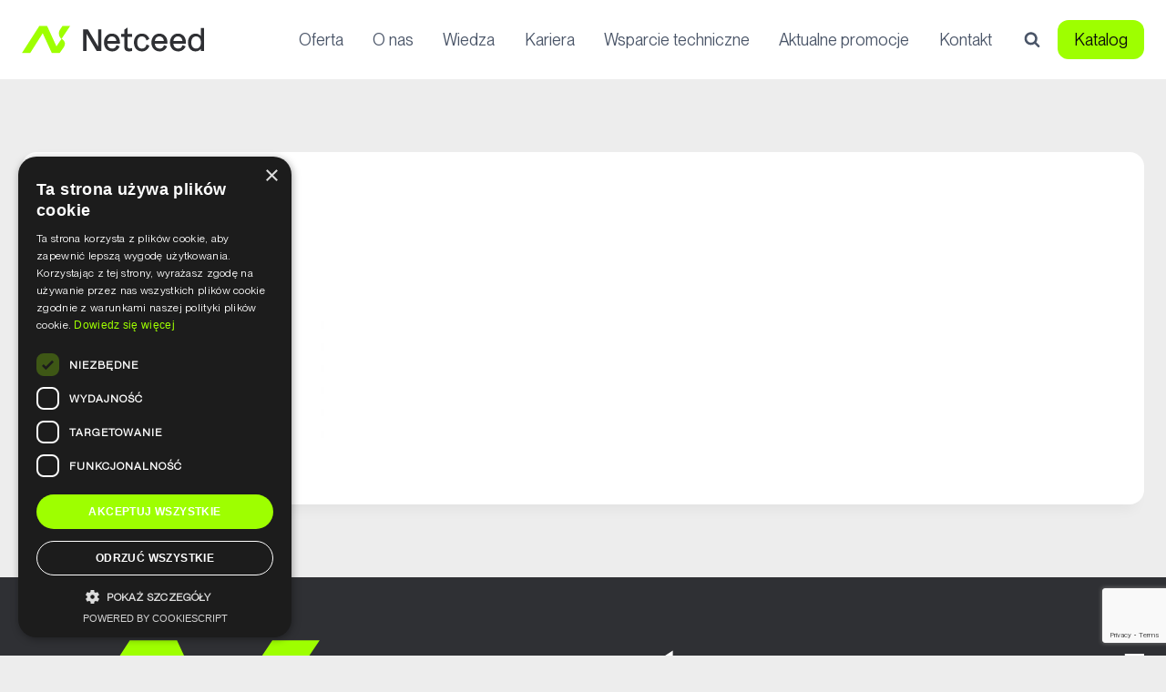

--- FILE ---
content_type: text/html; charset=utf-8
request_url: https://www.google.com/recaptcha/api2/anchor?ar=1&k=6Ldx0WQaAAAAAFfAoemJ05o4ANoyXCM25NDIkTs5&co=aHR0cHM6Ly93d3cua2xvbmV4LmNvbS5wbDo0NDM.&hl=en&v=PoyoqOPhxBO7pBk68S4YbpHZ&size=invisible&anchor-ms=20000&execute-ms=30000&cb=rn3hlvcc2a9l
body_size: 48659
content:
<!DOCTYPE HTML><html dir="ltr" lang="en"><head><meta http-equiv="Content-Type" content="text/html; charset=UTF-8">
<meta http-equiv="X-UA-Compatible" content="IE=edge">
<title>reCAPTCHA</title>
<style type="text/css">
/* cyrillic-ext */
@font-face {
  font-family: 'Roboto';
  font-style: normal;
  font-weight: 400;
  font-stretch: 100%;
  src: url(//fonts.gstatic.com/s/roboto/v48/KFO7CnqEu92Fr1ME7kSn66aGLdTylUAMa3GUBHMdazTgWw.woff2) format('woff2');
  unicode-range: U+0460-052F, U+1C80-1C8A, U+20B4, U+2DE0-2DFF, U+A640-A69F, U+FE2E-FE2F;
}
/* cyrillic */
@font-face {
  font-family: 'Roboto';
  font-style: normal;
  font-weight: 400;
  font-stretch: 100%;
  src: url(//fonts.gstatic.com/s/roboto/v48/KFO7CnqEu92Fr1ME7kSn66aGLdTylUAMa3iUBHMdazTgWw.woff2) format('woff2');
  unicode-range: U+0301, U+0400-045F, U+0490-0491, U+04B0-04B1, U+2116;
}
/* greek-ext */
@font-face {
  font-family: 'Roboto';
  font-style: normal;
  font-weight: 400;
  font-stretch: 100%;
  src: url(//fonts.gstatic.com/s/roboto/v48/KFO7CnqEu92Fr1ME7kSn66aGLdTylUAMa3CUBHMdazTgWw.woff2) format('woff2');
  unicode-range: U+1F00-1FFF;
}
/* greek */
@font-face {
  font-family: 'Roboto';
  font-style: normal;
  font-weight: 400;
  font-stretch: 100%;
  src: url(//fonts.gstatic.com/s/roboto/v48/KFO7CnqEu92Fr1ME7kSn66aGLdTylUAMa3-UBHMdazTgWw.woff2) format('woff2');
  unicode-range: U+0370-0377, U+037A-037F, U+0384-038A, U+038C, U+038E-03A1, U+03A3-03FF;
}
/* math */
@font-face {
  font-family: 'Roboto';
  font-style: normal;
  font-weight: 400;
  font-stretch: 100%;
  src: url(//fonts.gstatic.com/s/roboto/v48/KFO7CnqEu92Fr1ME7kSn66aGLdTylUAMawCUBHMdazTgWw.woff2) format('woff2');
  unicode-range: U+0302-0303, U+0305, U+0307-0308, U+0310, U+0312, U+0315, U+031A, U+0326-0327, U+032C, U+032F-0330, U+0332-0333, U+0338, U+033A, U+0346, U+034D, U+0391-03A1, U+03A3-03A9, U+03B1-03C9, U+03D1, U+03D5-03D6, U+03F0-03F1, U+03F4-03F5, U+2016-2017, U+2034-2038, U+203C, U+2040, U+2043, U+2047, U+2050, U+2057, U+205F, U+2070-2071, U+2074-208E, U+2090-209C, U+20D0-20DC, U+20E1, U+20E5-20EF, U+2100-2112, U+2114-2115, U+2117-2121, U+2123-214F, U+2190, U+2192, U+2194-21AE, U+21B0-21E5, U+21F1-21F2, U+21F4-2211, U+2213-2214, U+2216-22FF, U+2308-230B, U+2310, U+2319, U+231C-2321, U+2336-237A, U+237C, U+2395, U+239B-23B7, U+23D0, U+23DC-23E1, U+2474-2475, U+25AF, U+25B3, U+25B7, U+25BD, U+25C1, U+25CA, U+25CC, U+25FB, U+266D-266F, U+27C0-27FF, U+2900-2AFF, U+2B0E-2B11, U+2B30-2B4C, U+2BFE, U+3030, U+FF5B, U+FF5D, U+1D400-1D7FF, U+1EE00-1EEFF;
}
/* symbols */
@font-face {
  font-family: 'Roboto';
  font-style: normal;
  font-weight: 400;
  font-stretch: 100%;
  src: url(//fonts.gstatic.com/s/roboto/v48/KFO7CnqEu92Fr1ME7kSn66aGLdTylUAMaxKUBHMdazTgWw.woff2) format('woff2');
  unicode-range: U+0001-000C, U+000E-001F, U+007F-009F, U+20DD-20E0, U+20E2-20E4, U+2150-218F, U+2190, U+2192, U+2194-2199, U+21AF, U+21E6-21F0, U+21F3, U+2218-2219, U+2299, U+22C4-22C6, U+2300-243F, U+2440-244A, U+2460-24FF, U+25A0-27BF, U+2800-28FF, U+2921-2922, U+2981, U+29BF, U+29EB, U+2B00-2BFF, U+4DC0-4DFF, U+FFF9-FFFB, U+10140-1018E, U+10190-1019C, U+101A0, U+101D0-101FD, U+102E0-102FB, U+10E60-10E7E, U+1D2C0-1D2D3, U+1D2E0-1D37F, U+1F000-1F0FF, U+1F100-1F1AD, U+1F1E6-1F1FF, U+1F30D-1F30F, U+1F315, U+1F31C, U+1F31E, U+1F320-1F32C, U+1F336, U+1F378, U+1F37D, U+1F382, U+1F393-1F39F, U+1F3A7-1F3A8, U+1F3AC-1F3AF, U+1F3C2, U+1F3C4-1F3C6, U+1F3CA-1F3CE, U+1F3D4-1F3E0, U+1F3ED, U+1F3F1-1F3F3, U+1F3F5-1F3F7, U+1F408, U+1F415, U+1F41F, U+1F426, U+1F43F, U+1F441-1F442, U+1F444, U+1F446-1F449, U+1F44C-1F44E, U+1F453, U+1F46A, U+1F47D, U+1F4A3, U+1F4B0, U+1F4B3, U+1F4B9, U+1F4BB, U+1F4BF, U+1F4C8-1F4CB, U+1F4D6, U+1F4DA, U+1F4DF, U+1F4E3-1F4E6, U+1F4EA-1F4ED, U+1F4F7, U+1F4F9-1F4FB, U+1F4FD-1F4FE, U+1F503, U+1F507-1F50B, U+1F50D, U+1F512-1F513, U+1F53E-1F54A, U+1F54F-1F5FA, U+1F610, U+1F650-1F67F, U+1F687, U+1F68D, U+1F691, U+1F694, U+1F698, U+1F6AD, U+1F6B2, U+1F6B9-1F6BA, U+1F6BC, U+1F6C6-1F6CF, U+1F6D3-1F6D7, U+1F6E0-1F6EA, U+1F6F0-1F6F3, U+1F6F7-1F6FC, U+1F700-1F7FF, U+1F800-1F80B, U+1F810-1F847, U+1F850-1F859, U+1F860-1F887, U+1F890-1F8AD, U+1F8B0-1F8BB, U+1F8C0-1F8C1, U+1F900-1F90B, U+1F93B, U+1F946, U+1F984, U+1F996, U+1F9E9, U+1FA00-1FA6F, U+1FA70-1FA7C, U+1FA80-1FA89, U+1FA8F-1FAC6, U+1FACE-1FADC, U+1FADF-1FAE9, U+1FAF0-1FAF8, U+1FB00-1FBFF;
}
/* vietnamese */
@font-face {
  font-family: 'Roboto';
  font-style: normal;
  font-weight: 400;
  font-stretch: 100%;
  src: url(//fonts.gstatic.com/s/roboto/v48/KFO7CnqEu92Fr1ME7kSn66aGLdTylUAMa3OUBHMdazTgWw.woff2) format('woff2');
  unicode-range: U+0102-0103, U+0110-0111, U+0128-0129, U+0168-0169, U+01A0-01A1, U+01AF-01B0, U+0300-0301, U+0303-0304, U+0308-0309, U+0323, U+0329, U+1EA0-1EF9, U+20AB;
}
/* latin-ext */
@font-face {
  font-family: 'Roboto';
  font-style: normal;
  font-weight: 400;
  font-stretch: 100%;
  src: url(//fonts.gstatic.com/s/roboto/v48/KFO7CnqEu92Fr1ME7kSn66aGLdTylUAMa3KUBHMdazTgWw.woff2) format('woff2');
  unicode-range: U+0100-02BA, U+02BD-02C5, U+02C7-02CC, U+02CE-02D7, U+02DD-02FF, U+0304, U+0308, U+0329, U+1D00-1DBF, U+1E00-1E9F, U+1EF2-1EFF, U+2020, U+20A0-20AB, U+20AD-20C0, U+2113, U+2C60-2C7F, U+A720-A7FF;
}
/* latin */
@font-face {
  font-family: 'Roboto';
  font-style: normal;
  font-weight: 400;
  font-stretch: 100%;
  src: url(//fonts.gstatic.com/s/roboto/v48/KFO7CnqEu92Fr1ME7kSn66aGLdTylUAMa3yUBHMdazQ.woff2) format('woff2');
  unicode-range: U+0000-00FF, U+0131, U+0152-0153, U+02BB-02BC, U+02C6, U+02DA, U+02DC, U+0304, U+0308, U+0329, U+2000-206F, U+20AC, U+2122, U+2191, U+2193, U+2212, U+2215, U+FEFF, U+FFFD;
}
/* cyrillic-ext */
@font-face {
  font-family: 'Roboto';
  font-style: normal;
  font-weight: 500;
  font-stretch: 100%;
  src: url(//fonts.gstatic.com/s/roboto/v48/KFO7CnqEu92Fr1ME7kSn66aGLdTylUAMa3GUBHMdazTgWw.woff2) format('woff2');
  unicode-range: U+0460-052F, U+1C80-1C8A, U+20B4, U+2DE0-2DFF, U+A640-A69F, U+FE2E-FE2F;
}
/* cyrillic */
@font-face {
  font-family: 'Roboto';
  font-style: normal;
  font-weight: 500;
  font-stretch: 100%;
  src: url(//fonts.gstatic.com/s/roboto/v48/KFO7CnqEu92Fr1ME7kSn66aGLdTylUAMa3iUBHMdazTgWw.woff2) format('woff2');
  unicode-range: U+0301, U+0400-045F, U+0490-0491, U+04B0-04B1, U+2116;
}
/* greek-ext */
@font-face {
  font-family: 'Roboto';
  font-style: normal;
  font-weight: 500;
  font-stretch: 100%;
  src: url(//fonts.gstatic.com/s/roboto/v48/KFO7CnqEu92Fr1ME7kSn66aGLdTylUAMa3CUBHMdazTgWw.woff2) format('woff2');
  unicode-range: U+1F00-1FFF;
}
/* greek */
@font-face {
  font-family: 'Roboto';
  font-style: normal;
  font-weight: 500;
  font-stretch: 100%;
  src: url(//fonts.gstatic.com/s/roboto/v48/KFO7CnqEu92Fr1ME7kSn66aGLdTylUAMa3-UBHMdazTgWw.woff2) format('woff2');
  unicode-range: U+0370-0377, U+037A-037F, U+0384-038A, U+038C, U+038E-03A1, U+03A3-03FF;
}
/* math */
@font-face {
  font-family: 'Roboto';
  font-style: normal;
  font-weight: 500;
  font-stretch: 100%;
  src: url(//fonts.gstatic.com/s/roboto/v48/KFO7CnqEu92Fr1ME7kSn66aGLdTylUAMawCUBHMdazTgWw.woff2) format('woff2');
  unicode-range: U+0302-0303, U+0305, U+0307-0308, U+0310, U+0312, U+0315, U+031A, U+0326-0327, U+032C, U+032F-0330, U+0332-0333, U+0338, U+033A, U+0346, U+034D, U+0391-03A1, U+03A3-03A9, U+03B1-03C9, U+03D1, U+03D5-03D6, U+03F0-03F1, U+03F4-03F5, U+2016-2017, U+2034-2038, U+203C, U+2040, U+2043, U+2047, U+2050, U+2057, U+205F, U+2070-2071, U+2074-208E, U+2090-209C, U+20D0-20DC, U+20E1, U+20E5-20EF, U+2100-2112, U+2114-2115, U+2117-2121, U+2123-214F, U+2190, U+2192, U+2194-21AE, U+21B0-21E5, U+21F1-21F2, U+21F4-2211, U+2213-2214, U+2216-22FF, U+2308-230B, U+2310, U+2319, U+231C-2321, U+2336-237A, U+237C, U+2395, U+239B-23B7, U+23D0, U+23DC-23E1, U+2474-2475, U+25AF, U+25B3, U+25B7, U+25BD, U+25C1, U+25CA, U+25CC, U+25FB, U+266D-266F, U+27C0-27FF, U+2900-2AFF, U+2B0E-2B11, U+2B30-2B4C, U+2BFE, U+3030, U+FF5B, U+FF5D, U+1D400-1D7FF, U+1EE00-1EEFF;
}
/* symbols */
@font-face {
  font-family: 'Roboto';
  font-style: normal;
  font-weight: 500;
  font-stretch: 100%;
  src: url(//fonts.gstatic.com/s/roboto/v48/KFO7CnqEu92Fr1ME7kSn66aGLdTylUAMaxKUBHMdazTgWw.woff2) format('woff2');
  unicode-range: U+0001-000C, U+000E-001F, U+007F-009F, U+20DD-20E0, U+20E2-20E4, U+2150-218F, U+2190, U+2192, U+2194-2199, U+21AF, U+21E6-21F0, U+21F3, U+2218-2219, U+2299, U+22C4-22C6, U+2300-243F, U+2440-244A, U+2460-24FF, U+25A0-27BF, U+2800-28FF, U+2921-2922, U+2981, U+29BF, U+29EB, U+2B00-2BFF, U+4DC0-4DFF, U+FFF9-FFFB, U+10140-1018E, U+10190-1019C, U+101A0, U+101D0-101FD, U+102E0-102FB, U+10E60-10E7E, U+1D2C0-1D2D3, U+1D2E0-1D37F, U+1F000-1F0FF, U+1F100-1F1AD, U+1F1E6-1F1FF, U+1F30D-1F30F, U+1F315, U+1F31C, U+1F31E, U+1F320-1F32C, U+1F336, U+1F378, U+1F37D, U+1F382, U+1F393-1F39F, U+1F3A7-1F3A8, U+1F3AC-1F3AF, U+1F3C2, U+1F3C4-1F3C6, U+1F3CA-1F3CE, U+1F3D4-1F3E0, U+1F3ED, U+1F3F1-1F3F3, U+1F3F5-1F3F7, U+1F408, U+1F415, U+1F41F, U+1F426, U+1F43F, U+1F441-1F442, U+1F444, U+1F446-1F449, U+1F44C-1F44E, U+1F453, U+1F46A, U+1F47D, U+1F4A3, U+1F4B0, U+1F4B3, U+1F4B9, U+1F4BB, U+1F4BF, U+1F4C8-1F4CB, U+1F4D6, U+1F4DA, U+1F4DF, U+1F4E3-1F4E6, U+1F4EA-1F4ED, U+1F4F7, U+1F4F9-1F4FB, U+1F4FD-1F4FE, U+1F503, U+1F507-1F50B, U+1F50D, U+1F512-1F513, U+1F53E-1F54A, U+1F54F-1F5FA, U+1F610, U+1F650-1F67F, U+1F687, U+1F68D, U+1F691, U+1F694, U+1F698, U+1F6AD, U+1F6B2, U+1F6B9-1F6BA, U+1F6BC, U+1F6C6-1F6CF, U+1F6D3-1F6D7, U+1F6E0-1F6EA, U+1F6F0-1F6F3, U+1F6F7-1F6FC, U+1F700-1F7FF, U+1F800-1F80B, U+1F810-1F847, U+1F850-1F859, U+1F860-1F887, U+1F890-1F8AD, U+1F8B0-1F8BB, U+1F8C0-1F8C1, U+1F900-1F90B, U+1F93B, U+1F946, U+1F984, U+1F996, U+1F9E9, U+1FA00-1FA6F, U+1FA70-1FA7C, U+1FA80-1FA89, U+1FA8F-1FAC6, U+1FACE-1FADC, U+1FADF-1FAE9, U+1FAF0-1FAF8, U+1FB00-1FBFF;
}
/* vietnamese */
@font-face {
  font-family: 'Roboto';
  font-style: normal;
  font-weight: 500;
  font-stretch: 100%;
  src: url(//fonts.gstatic.com/s/roboto/v48/KFO7CnqEu92Fr1ME7kSn66aGLdTylUAMa3OUBHMdazTgWw.woff2) format('woff2');
  unicode-range: U+0102-0103, U+0110-0111, U+0128-0129, U+0168-0169, U+01A0-01A1, U+01AF-01B0, U+0300-0301, U+0303-0304, U+0308-0309, U+0323, U+0329, U+1EA0-1EF9, U+20AB;
}
/* latin-ext */
@font-face {
  font-family: 'Roboto';
  font-style: normal;
  font-weight: 500;
  font-stretch: 100%;
  src: url(//fonts.gstatic.com/s/roboto/v48/KFO7CnqEu92Fr1ME7kSn66aGLdTylUAMa3KUBHMdazTgWw.woff2) format('woff2');
  unicode-range: U+0100-02BA, U+02BD-02C5, U+02C7-02CC, U+02CE-02D7, U+02DD-02FF, U+0304, U+0308, U+0329, U+1D00-1DBF, U+1E00-1E9F, U+1EF2-1EFF, U+2020, U+20A0-20AB, U+20AD-20C0, U+2113, U+2C60-2C7F, U+A720-A7FF;
}
/* latin */
@font-face {
  font-family: 'Roboto';
  font-style: normal;
  font-weight: 500;
  font-stretch: 100%;
  src: url(//fonts.gstatic.com/s/roboto/v48/KFO7CnqEu92Fr1ME7kSn66aGLdTylUAMa3yUBHMdazQ.woff2) format('woff2');
  unicode-range: U+0000-00FF, U+0131, U+0152-0153, U+02BB-02BC, U+02C6, U+02DA, U+02DC, U+0304, U+0308, U+0329, U+2000-206F, U+20AC, U+2122, U+2191, U+2193, U+2212, U+2215, U+FEFF, U+FFFD;
}
/* cyrillic-ext */
@font-face {
  font-family: 'Roboto';
  font-style: normal;
  font-weight: 900;
  font-stretch: 100%;
  src: url(//fonts.gstatic.com/s/roboto/v48/KFO7CnqEu92Fr1ME7kSn66aGLdTylUAMa3GUBHMdazTgWw.woff2) format('woff2');
  unicode-range: U+0460-052F, U+1C80-1C8A, U+20B4, U+2DE0-2DFF, U+A640-A69F, U+FE2E-FE2F;
}
/* cyrillic */
@font-face {
  font-family: 'Roboto';
  font-style: normal;
  font-weight: 900;
  font-stretch: 100%;
  src: url(//fonts.gstatic.com/s/roboto/v48/KFO7CnqEu92Fr1ME7kSn66aGLdTylUAMa3iUBHMdazTgWw.woff2) format('woff2');
  unicode-range: U+0301, U+0400-045F, U+0490-0491, U+04B0-04B1, U+2116;
}
/* greek-ext */
@font-face {
  font-family: 'Roboto';
  font-style: normal;
  font-weight: 900;
  font-stretch: 100%;
  src: url(//fonts.gstatic.com/s/roboto/v48/KFO7CnqEu92Fr1ME7kSn66aGLdTylUAMa3CUBHMdazTgWw.woff2) format('woff2');
  unicode-range: U+1F00-1FFF;
}
/* greek */
@font-face {
  font-family: 'Roboto';
  font-style: normal;
  font-weight: 900;
  font-stretch: 100%;
  src: url(//fonts.gstatic.com/s/roboto/v48/KFO7CnqEu92Fr1ME7kSn66aGLdTylUAMa3-UBHMdazTgWw.woff2) format('woff2');
  unicode-range: U+0370-0377, U+037A-037F, U+0384-038A, U+038C, U+038E-03A1, U+03A3-03FF;
}
/* math */
@font-face {
  font-family: 'Roboto';
  font-style: normal;
  font-weight: 900;
  font-stretch: 100%;
  src: url(//fonts.gstatic.com/s/roboto/v48/KFO7CnqEu92Fr1ME7kSn66aGLdTylUAMawCUBHMdazTgWw.woff2) format('woff2');
  unicode-range: U+0302-0303, U+0305, U+0307-0308, U+0310, U+0312, U+0315, U+031A, U+0326-0327, U+032C, U+032F-0330, U+0332-0333, U+0338, U+033A, U+0346, U+034D, U+0391-03A1, U+03A3-03A9, U+03B1-03C9, U+03D1, U+03D5-03D6, U+03F0-03F1, U+03F4-03F5, U+2016-2017, U+2034-2038, U+203C, U+2040, U+2043, U+2047, U+2050, U+2057, U+205F, U+2070-2071, U+2074-208E, U+2090-209C, U+20D0-20DC, U+20E1, U+20E5-20EF, U+2100-2112, U+2114-2115, U+2117-2121, U+2123-214F, U+2190, U+2192, U+2194-21AE, U+21B0-21E5, U+21F1-21F2, U+21F4-2211, U+2213-2214, U+2216-22FF, U+2308-230B, U+2310, U+2319, U+231C-2321, U+2336-237A, U+237C, U+2395, U+239B-23B7, U+23D0, U+23DC-23E1, U+2474-2475, U+25AF, U+25B3, U+25B7, U+25BD, U+25C1, U+25CA, U+25CC, U+25FB, U+266D-266F, U+27C0-27FF, U+2900-2AFF, U+2B0E-2B11, U+2B30-2B4C, U+2BFE, U+3030, U+FF5B, U+FF5D, U+1D400-1D7FF, U+1EE00-1EEFF;
}
/* symbols */
@font-face {
  font-family: 'Roboto';
  font-style: normal;
  font-weight: 900;
  font-stretch: 100%;
  src: url(//fonts.gstatic.com/s/roboto/v48/KFO7CnqEu92Fr1ME7kSn66aGLdTylUAMaxKUBHMdazTgWw.woff2) format('woff2');
  unicode-range: U+0001-000C, U+000E-001F, U+007F-009F, U+20DD-20E0, U+20E2-20E4, U+2150-218F, U+2190, U+2192, U+2194-2199, U+21AF, U+21E6-21F0, U+21F3, U+2218-2219, U+2299, U+22C4-22C6, U+2300-243F, U+2440-244A, U+2460-24FF, U+25A0-27BF, U+2800-28FF, U+2921-2922, U+2981, U+29BF, U+29EB, U+2B00-2BFF, U+4DC0-4DFF, U+FFF9-FFFB, U+10140-1018E, U+10190-1019C, U+101A0, U+101D0-101FD, U+102E0-102FB, U+10E60-10E7E, U+1D2C0-1D2D3, U+1D2E0-1D37F, U+1F000-1F0FF, U+1F100-1F1AD, U+1F1E6-1F1FF, U+1F30D-1F30F, U+1F315, U+1F31C, U+1F31E, U+1F320-1F32C, U+1F336, U+1F378, U+1F37D, U+1F382, U+1F393-1F39F, U+1F3A7-1F3A8, U+1F3AC-1F3AF, U+1F3C2, U+1F3C4-1F3C6, U+1F3CA-1F3CE, U+1F3D4-1F3E0, U+1F3ED, U+1F3F1-1F3F3, U+1F3F5-1F3F7, U+1F408, U+1F415, U+1F41F, U+1F426, U+1F43F, U+1F441-1F442, U+1F444, U+1F446-1F449, U+1F44C-1F44E, U+1F453, U+1F46A, U+1F47D, U+1F4A3, U+1F4B0, U+1F4B3, U+1F4B9, U+1F4BB, U+1F4BF, U+1F4C8-1F4CB, U+1F4D6, U+1F4DA, U+1F4DF, U+1F4E3-1F4E6, U+1F4EA-1F4ED, U+1F4F7, U+1F4F9-1F4FB, U+1F4FD-1F4FE, U+1F503, U+1F507-1F50B, U+1F50D, U+1F512-1F513, U+1F53E-1F54A, U+1F54F-1F5FA, U+1F610, U+1F650-1F67F, U+1F687, U+1F68D, U+1F691, U+1F694, U+1F698, U+1F6AD, U+1F6B2, U+1F6B9-1F6BA, U+1F6BC, U+1F6C6-1F6CF, U+1F6D3-1F6D7, U+1F6E0-1F6EA, U+1F6F0-1F6F3, U+1F6F7-1F6FC, U+1F700-1F7FF, U+1F800-1F80B, U+1F810-1F847, U+1F850-1F859, U+1F860-1F887, U+1F890-1F8AD, U+1F8B0-1F8BB, U+1F8C0-1F8C1, U+1F900-1F90B, U+1F93B, U+1F946, U+1F984, U+1F996, U+1F9E9, U+1FA00-1FA6F, U+1FA70-1FA7C, U+1FA80-1FA89, U+1FA8F-1FAC6, U+1FACE-1FADC, U+1FADF-1FAE9, U+1FAF0-1FAF8, U+1FB00-1FBFF;
}
/* vietnamese */
@font-face {
  font-family: 'Roboto';
  font-style: normal;
  font-weight: 900;
  font-stretch: 100%;
  src: url(//fonts.gstatic.com/s/roboto/v48/KFO7CnqEu92Fr1ME7kSn66aGLdTylUAMa3OUBHMdazTgWw.woff2) format('woff2');
  unicode-range: U+0102-0103, U+0110-0111, U+0128-0129, U+0168-0169, U+01A0-01A1, U+01AF-01B0, U+0300-0301, U+0303-0304, U+0308-0309, U+0323, U+0329, U+1EA0-1EF9, U+20AB;
}
/* latin-ext */
@font-face {
  font-family: 'Roboto';
  font-style: normal;
  font-weight: 900;
  font-stretch: 100%;
  src: url(//fonts.gstatic.com/s/roboto/v48/KFO7CnqEu92Fr1ME7kSn66aGLdTylUAMa3KUBHMdazTgWw.woff2) format('woff2');
  unicode-range: U+0100-02BA, U+02BD-02C5, U+02C7-02CC, U+02CE-02D7, U+02DD-02FF, U+0304, U+0308, U+0329, U+1D00-1DBF, U+1E00-1E9F, U+1EF2-1EFF, U+2020, U+20A0-20AB, U+20AD-20C0, U+2113, U+2C60-2C7F, U+A720-A7FF;
}
/* latin */
@font-face {
  font-family: 'Roboto';
  font-style: normal;
  font-weight: 900;
  font-stretch: 100%;
  src: url(//fonts.gstatic.com/s/roboto/v48/KFO7CnqEu92Fr1ME7kSn66aGLdTylUAMa3yUBHMdazQ.woff2) format('woff2');
  unicode-range: U+0000-00FF, U+0131, U+0152-0153, U+02BB-02BC, U+02C6, U+02DA, U+02DC, U+0304, U+0308, U+0329, U+2000-206F, U+20AC, U+2122, U+2191, U+2193, U+2212, U+2215, U+FEFF, U+FFFD;
}

</style>
<link rel="stylesheet" type="text/css" href="https://www.gstatic.com/recaptcha/releases/PoyoqOPhxBO7pBk68S4YbpHZ/styles__ltr.css">
<script nonce="hDnTOAbLjQim1b3X2XiFlw" type="text/javascript">window['__recaptcha_api'] = 'https://www.google.com/recaptcha/api2/';</script>
<script type="text/javascript" src="https://www.gstatic.com/recaptcha/releases/PoyoqOPhxBO7pBk68S4YbpHZ/recaptcha__en.js" nonce="hDnTOAbLjQim1b3X2XiFlw">
      
    </script></head>
<body><div id="rc-anchor-alert" class="rc-anchor-alert"></div>
<input type="hidden" id="recaptcha-token" value="[base64]">
<script type="text/javascript" nonce="hDnTOAbLjQim1b3X2XiFlw">
      recaptcha.anchor.Main.init("[\x22ainput\x22,[\x22bgdata\x22,\x22\x22,\[base64]/[base64]/[base64]/KE4oMTI0LHYsdi5HKSxMWihsLHYpKTpOKDEyNCx2LGwpLFYpLHYpLFQpKSxGKDE3MSx2KX0scjc9ZnVuY3Rpb24obCl7cmV0dXJuIGx9LEM9ZnVuY3Rpb24obCxWLHYpe04odixsLFYpLFZbYWtdPTI3OTZ9LG49ZnVuY3Rpb24obCxWKXtWLlg9KChWLlg/[base64]/[base64]/[base64]/[base64]/[base64]/[base64]/[base64]/[base64]/[base64]/[base64]/[base64]\\u003d\x22,\[base64]\\u003d\x22,\x22w5DDgCoFRkAtwo/DqMOcA8OKBFVcDMOJwrzDgsKEw7ZCw4zDp8KdEzPDkH9oYyMcesOQw6Z4woLDvlTDoMKYF8ORdMO5WFhDwqxZeRJSQHFzwo01w7LDocKKO8KKwrnDnl/ChsOXKsOOw5t8w58dw4AQYlx+WAXDoDlQfMK0wr9sUizDhMOObF9Iw41FUcOGLMOAdyMAw70hIsOnw4jChsKSehHCk8OPKXIjw4ETZz1QV8KawrLCtnBtLMOcw4fCmMKFwqvDnDHClcOrw6zDmsONc8OJwovDrsOJCMKAwqvDocOfw54CScOjwpgJw4rCtAhYwr4/w5UMwoAcVhXCvR5Fw68eZMORdsOPXcKxw7ZqIsK4QMKlw7/Ct8OZS8Kkw4HCqR4HcDnCplLDrwbCgMK+wqVKwrcPwp8/HcKXwoZSw5Z1E1LChcOGwofCu8Ouwr7Dv8ObwqXDtnrCn8Klw7pSw7I6w7jDvFLCow7CtDgAScOow5Rnw6PDhAjDrVzCpSMlElLDjkrDlXoXw506S17CuMONw5vDrMOxwpxtHMOuCMOQP8OTe8KXwpU2w64JEcObw4wVwp/DvkESPsONZ8OmB8KlAA3CsMK8ODXCq8KnwqDCv0TCqk0uQ8Ogwq7CoTwSTihvwqjCj8OSwp4ow7Ecwq3CkDQMw4/Dg8OLwqgSFFDDssKwLX1jDXDDqsKlw5Ucw5JnCcKEbVzCnEIYXcK7w7LDt2NlME4aw7bCmjFCwpUiwozCtXbDlGVfJ8KOW2LCnMKlwpUxfi/DnjnCsT5HwpXDo8KaTMOZw553w4DCrsK2F3gUB8ODw4vCnsK5YcOoaSbDmW87ccKOw4nCuiJPw48GwqcOaHfDk8OWUCnDvFBHZ8ONw4wLQlTCu2TDhsKnw5fDuznCrsKiw7dIwrzDiAV/GHwfO0pgw7otw7fCihXCvxrDuXR2w69sJ0YUNRLDocOqOMOLw4oWASNUeRvDkMKaXU9relEiXcOtSMKGJgZkVwPCqMObXcKQGF91XhpIUCcKwq3Dmwl/E8K/[base64]/DrUxCb8O+wppMHDnDg2Rnw6nDhsOVwpkywppUwqDDjMO+wr5EAUvCqBJbwrp0w5DCkcO/[base64]/w5FoU8KKwonDjjMXwo3DlcKLdMKcwpIZTsOPQcKYCcOfbsOSw6PDrRTCssKxH8KxdTDCmCfDvHIFwoliw7DDhkLDuH/Cv8KoQMOFWSPDk8OPD8KsfsO5GTvCusOQwpbDsmllW8OyFMKIw4XDpgXDvsOXwqjCpMOGa8Kgw4zCncOCw4/DtitXBMKdNcOQNjAmdMO8bg/DuwfDoMKZUsKZXsKDw7TCqsKmeS3CrcOhwobCowlyw4XCm3YdZcOyZQRiwr3DvhHDj8Kzw6fCncO3w64pN8OzwovClcKeI8OOwpkUwq7DqsK2wobCtsKHHgELwrpLT1rDp2fCs0DCugjDgnbDncOmbCUnw5/CrlLDtlIbWRHCtsOiOMOmwr/CgMKSFsOsw57Du8Oaw5dVL2UCaBIaRyMgw57DtcO0wq/DtS4CdhUFwqzCnCdmfcO4UwBIHcOgAXktTiLCpcOFwrUpHVHDtyzDuSXCvMOcecONw6UzWMOtw7PDpE/CiB/CpwHDp8KPAVkZw4BvwoTCpgfDsDMbwoZtLhx+XsKMMcK3w53Cl8OkIF3DqsK2IMOuwoYjFsK6wqUhwqTDiiMHGMKhYDMZUsO5woxrwo3CoR3CkFgLBGTCjMOjwpMfwojCh1fCj8KMwpBCw7tKDAnCtmZMwo3CrcKLPsK/w6Mrw6oNeMK9V3guw6zCt1jDu8OFw6Z0VwYJZEbDvlbDqCpVwp3DmRnDj8OoblzCm8K2f2XChcKYHAdSw6PDssKIwo/CusKqfWMjG8Oaw40LHAp3wrEYecKmacKVwr9EYsKvcywra8KgZ8Kbw5fCosOBw6EiaMOUCEnClcK/[base64]/[base64]/[base64]/[base64]/Cs1NEJEcpf8KwG8KmesKRLcOVwpxuw7ZHw7ATfcOew6haKMOCfmZSWMKiwosww7HCnRIxUQJlw45qw6vDsx98wqTDl8OQZiwwAcKfW3fChg/[base64]/[base64]/DgHbCr1TCikDDkijCgUVqb3vCiArDoRJnSsOGw5w+wpt3wpw0w5VAw4Z7PMO4LDrDlU5/[base64]/w6XCtC0/HgPDvMKxwrlJw4vCnl43DcKZwpLDugvDqlMTwrHCgsOqwoPCmsKww7VIRcOVQEYaTcONZlJpEEBkw5fDqn17wql6woQNw6TClAFDwqXCgxgOwrZJwplhYCrDvsK/wpZrwqZyAScdw6UjwqTDn8KOKTxbK3/[base64]/DocKvwoHCmsO6NwvCoA/[base64]/Co17Ds8KsFE/CoErDqztiL8OqwrDDkks9wqPCkMK2AmtRw7rCs8OYU8K6cDTDv1LDjxtIwooOUhHDncK2w5I1Jg3DiUfCo8KzPUrDoMOjKiJTV8OrNx5jw6nDicOaRmMXw5ZoVxQ/w48LLi7DssKMwpsMF8OJw7bCs8OcAirCoMOmw6HDgiTDs8Odw7sXwowjJ3zDj8KQH8OcdQzCg8KpAlrCisO1wrBndDtrwrcAORR/dsOiw7x3wozDrMOow4NYawDCgGU4wq5YwooJw49awr4Xw5LDvcO1w5ATf8KfFSDCnsK8wqxywr/DrFnDrsOGwqQIE3R8w6bDu8Kpw7lgVztQw4HDknHCssOwKcOZw6jDswB3wo04wqMGw6HCk8Ohw5l+Yw3DjCrDjVzCucKsX8OBwoMcw4TCuMOTfz/DskbCk0jDjmzCrMO9AcO5ZMKSKGLCucKnwpbCtMOpUsO3w4jCv8K/DMKKOsKlfMKSw6hcScOiRsOlw6DCtMKmwrorwolewq8Ww7hDw7TDm8KMw7vCi8KPHnkJIB9uNUl4wqsXw6XDqMODw7DCgGfCg8OJdCsdwrtRMGN+w5hcamLDoS/CjQczwp5Uw54Qwr9Ww4oAwqzDsxZjfcOdw6LDv2VPwrXCl03DscKdYsKcw7fDs8KWwrfDssO/[base64]/[base64]/DphTCk3MgU8KWcsO+M8KQRQNKw45WCDjCl2/Ct8OWMMKOwqnClzt/wpNff8OFJ8KLw4VMfMKTPMKFF2oaw5Ric3tNVsO8wobDhz7CsWxnw6zDtsOBVMOHw5rDgg3CmsKydsObIRdsVsKmdRZewo0ywqIpw65aw601w7FhSMOdwqAbw5jDnsOqwrwKwrHDm28ZVcKTTMOTKsK8w4XDsUsOb8KDK8KsfnPDlnHDqUfDgXNFR3/Drjsaw6/[base64]/[base64]/woXClsOTw7LDrcOsVmfCgsOiZ8ODw57DlsObfWLDlUgrw5jDk8KsWCvCgMOzwr3DlGjCqsOAXcOeaMObdsKxw6rCh8O7BMOKw5B+w5YaNsOvw71hwrwqe0pCwqRlwo/DvsKKwqh5wqDCi8OKw6Fxw5LDuGfDosOwwovCvCItPcKFw7TDigN2w6xVK8Oswr0jW8K2UhIqw4RHO8KqCR4kwqAOw55GwoVkQCd1OR7DgcOzUhHCiw4fw4rDhcKKw7fCr0DDtVTCgMK5w5h5w6/DqUNRKcO/w58hw4bClTzDjDjDj8Orw6bCpSvCj8OAwpnDoTLDksK4wpzDjcKvwrXDlwAkYMOkwpkPw7PCgcKfUmvCksKQZiXDkinDpTIUwrnDrRjCrFDDssKXGlnDjMKzwo9rPMKwCw91EQ7Dt10cwqJFBjfDnFrDusOGw6kvw5hiw6NgEsO/wop8FMKNwq8meBJBw7zDnMOJOMOKLxs/wo9gacKswq08FUt5w5XDqMOEw4AXZX7CmMORRsKFw4LCq8KUw7vDlWPDscKTMB/Dnw/[base64]/DtFEXDmPDom7DuMKcw7PDljYGw7XCtMOxEsO/[base64]/[base64]/ChHvCtsKfCF3Ch8OxGR8jwos5IsOnGcO5CMO8A8K/wpfDnxtFwopHw6giwqUiwpvCvMKGwojDumjDvVfDo2B/TcOGNcOYwqsnw7LDuQnDncKjDsKQw7YocGoyw4Yow688RsKuwpwsfgppw7DDhVBPacKGYRTCpSRNw60ifCLCnMOKQcOtwqbChWQow4fDtcKZdA3Cnl1Rw7gFBsK1c8OhdQNDPcKyw7nDncOcIQJ+Zxs/wpTCmRbChF7DscOCajYpLcKnM8OVwopuAsOrw6/CuAXCki3CjDPCi2BYwptnUlcvw4DDrsKFNznDi8OGwrXCuXJNw4oVwo3DiVLCgcORFMK3wpTDscK5w5nCqVfDl8ODwpVPNw3DiMOawrfCixAOw75hHzHDvCFURsOGw6LDtH1twrlsN3HCocK7dGJ/[base64]/DoUx8UsOsw51FeC43wpxTeBjCow4aV8KUwqLCty9qw43CnRnCpMOHwrbDpBrDvMK1NcKuw4TCoSHDosOtwpbCnmzCuDx5wohlw4QMMmXDoMOawrzDucKwYMOEHXbClMOgQjQSw7hZRRPDux/Cm3AXDcK5cAXDiUzCnsKBwpDClsOESlkhwr7Dl8KNwocxw4IDw6jDtjjCgsK9w4ZJw6Z6w4lEwpZpbsKxMhfDoMOgwoHCpcOdKsK9wqbDuEoCacOEcHHDpGc4WcKFBcOew7ldR21bwpQXw57Cn8O/WEnDs8KYLsOzA8Odw6rCpidyRcKXwpBoDFHCgTrCvhLDncKewol6L3rCpMKOwpTDrBBhQsOYw7vDusOKRSnDpcODwrR/NH98w6k0w5bDh8OcHcOww43CucKLw6YAw5Rrw6IOwo7DpcKNTsO4RkXCk8KmTGV+NWjCpXtiU3fDt8K/[base64]/DnMKXD8KaA8OrKCjChx7Cs8OsKcKqER5Pwq7DgMKtQ8OEwqZuK8KnGzPChcOQw4HDk37Cmx1zw5rCo8KIw5kfZ3VIPcKDIhXCtzrCm0Y9wq7DjcOuwojDvgjDoh1FDTNybMOVwpgYGMOww4Newq1SLsKHworDicOuwosMw4/CghwRCBHCs8OQw4xGc8Kmw7TDhsOTw6nCmREqwoZNbBAPH183w4Z3wrdpw7VZJMKyJ8Onw7nDqxhGOMOQw7zDm8OlZ3pXw5rDp1vDrE7DgCLCt8KKJVl/[base64]/[base64]/CjMO8I8OaBwPDnALCpSPCoMOSI33Dqz4uwoJlRWpYJMO8w4t9G8Kow5HCm3TCl1HDrsKsw7DDlB5fw7LDkSlXNsO7wrLDhD/CrQV0w6jCv1sqwqzCocKIPsOpcMO0wpzCi1J8KhnCvWB3woJFR1vCgTwYwo3CssKCbTg1wqpKw6ljwq0/wqkDEMO0B8Ouwo9Cw74Ub0bCg04eB8K+wo/CuDEKwoEXwp/[base64]/DgRzDl8KfwrbCrMOnJAvCr1jDtSXCusOFHXrDtiIdBjzCsDEOw6fDg8OyQT3DnDgqw7fCiMKZw6HCo8KxfWFgWiEuK8K5w6NjFcO8M15fw4V4w6bCoRbCg8KJw5EoGFFLwosgw5Ndw57ClB7CrcOYw44GwpsXwq/Dv0BWFEDDuxjDpE97E1YYd8Kyw71xCsO/w6XCisKrJ8KiwqPCgMO1GUpGHTDDqMOgw4sSaTTDlGkLEgkoGMOsDALDicKOw5IDZBtJbUvDisO7FMKgNsKJwoXDn8OQEE3Dl0zCgwY1wrLCkMKBZWvDoDgkPWTDhDACw6M5NcK4XmTDgjXDhMK4bEgPQ0TCuA4hw6o/RwA3wrldw64dZUnCvsOwwo3CuysHd8OWZMKgTMOuDVgXMMKrLsKiwpUOw7nCtRpkNznDjBckBsKkPXFRKhQ6OUcHCTLCl0jDhW7ChSw/wpQyw5hdHMKiI24TD8Osw77CpcOtw4DCqEt2w7o7UcKwfMOyUHjCrG1ywqJ9FnXDlybCn8OFw7zChXZOTjvDhClDZsOIwpVZKGZpaG0KZkVVLFXDpG/ChMKOMSnDqC7DrR7Ciy7DqAzDjxDDujLDkcOALMKVP2bDqcOKX2FUBwZ2ZiTCl011S1V4aMKAw4/DkMOBe8OIecOPLcOWWDcJZG51w5PCqsODPUNEw5HDs0LCucOQw7bDnnvCkwYww6lBwr4FKMK0wpjDgCpzworDmEfCk8KAM8Oew68hCcOoRyJ6BsKKw6p/w7HDoTDDmcKLw7/DqcKcw643wpzCmVjDnMKRG8KSwpfCqsO4wpvClG3CjkFNdlPDswkRw7FSw53CoDTDtsKVw6LDuzcrccKHwpDDocKuBcO3wosyw7nDjMKcw5vDpMOawonDsMOgEjU+QCArwqFubMOGFMKLVyQHXDN8w6LDhMO0woM5w63DsDUvw4YDw6fCsnDCqgMyw5LDn1XCjMO/QzxjVSLCk8KLRMOnwpYzT8K0wo7DrxnCscKLHcOATjPDl1QPwq/CiTDCsQ4vYcKLwqjDszXCoMO9KcKbUXkYQMK3w7UnG3PCtiTCqnJoOsODG8OJwpbDozrDksOPWB7DqCjChR5id8KawpzCqAbCmA7CgVrDl3/[base64]/DssOgw5bDqzPCl8O1Y8KfYMKKVsOFVgoLCcKPwprDkVQiwoIKWm/DsxHDkQnCpsOwPzccw5/DjcO0wrHCocK5wrQ5wq1qw74Bw7tMwqEEwq/Dq8Knw5dkwqBRZUjClcKIwr1FwqV5wqAbJsOmNsOiw5XDi8OpwrA+IFLCscO2w73CnCTDjMKPw4PDl8OrwpEdDsO9FMKhMMOcXMKHw7EWfsKJKA4awovCmRxsw4Zsw4XDuSTDj8OjfcOcOSnDisKMwofDgxllwqc/BR4mw5QDUsKjD8O9w51yflp+woFfIg7CvEtxbsOAVxsxasOjw6HCrB1SeMKIfMK8ZsOdADjDr2vDucObwr/CvMKpwrPDl8OjUsOFwo5TVsOjw54HwqDClQszwpMsw5DDiyzDoAsgHsOyJsOhfQRnwqsqfsKYP8OHbwZYVWvDuxjClVHCgRnCoMOHUcOdw47DrElHw5A7UsKyUhDCn8OPwoduIQ8yw7pCw4IfXcOOwrtLNEHChikLwrRvwqgYR2E2w6/[base64]/Dj8K5woLDggMnwqvDusK0woIhw7jCr8KmwrDCjsOveBphw6HCgXnDmA0Pwp/CusOEwpApPMOEw5FoG8Odwp1ZBsOYwpvDr8K/K8O8C8KQwpTCmnrDkcOAw4R2YMKMP8K5WsOcwqjClcOTFcOMagbDuWUUw75CwqPDvcO7OMOGP8OtJcOMMHAGeSjCmQTDgcK1PDFcw4Mww4bCj2dsMRDCkhNtPMOvNcO/w5vDjsOQwpXCpijCg3PDiH9Xw53CjgfChcOywp/DshrDt8K3wrcGw6Ftw40gw7YoGSjCrz/DkWohw7nCpyRHQcOgwoY/wrZFUMKew67CvMOlOcKVwpjDkxLCiBDCmDPDlcKhDWYCwr9qGnQQwr7CoX8TR1jCuMOaNcOUCxDDu8KHbMORT8OlVXnDombCqcO1XAh1XsOcMMKEwrfDtTrCoFYTwq3DucOefcO7w7HDn1fDjMOuw6LDr8KYAsO/[base64]/DhGUUbC5Swq95Sm8XYgHDncK3wo1WQ1JYXmZ8woHCihbCtFLDmGvDuzrDh8KqHQQ1w5LCuQVKw6/DiMO2EBXCmMOBfsKTw5FZG8K1wrEWCx3Dr3vDpUTDjWJzwrJ7wr0LW8Kuw7s/[base64]/HC/CtsOzVMO2wrrDpcORSAjCn0bDpmZTwrHCuMOuw6ZUwrbCj2bCrEzDhQ9ean0yEMKofMO0ZMOLw7U0woEGMgrDnGUYw5N/FFPDucK+wqpeMsO0wqsnMltOwo9/w4I5R8O1cibDjW4tUcOsBAscVsKLwp4pw7HDmsO0VCjDpiLDnjPCncO9eS/ChsOqw4PDnHPCm8OxwrTDoQ5aw6zClcO6GTdvwr88w4kqLzPDon57P8O/wrhCwp3DkwtqwqtxPcOJHsOvwqXDksKswqbCoygSwpJxw7jCvsOKwrzCrmjDlcOIS8Kywq7CkncRGEw5MzDChsKwwotBw5xBwrEXGcKvB8KAwqrDiArCvQYiw657N2fCo8Kkw7Ndem5oPMOPwrcefMKIbGpLw4YwwrtlCwPCjMOiw4HCl8OAagp4w6/CksKGwoLDilHDiUDDhCzCjMKWw4Vyw5oWw5fDpQjCoDoswpsJUnPDncKbI0PDjsKNYwzDr8OFcsKEEzDDj8Kuw7LDnExkHcO+w6nCiTkbw6FGwo7DiAcdw74SEn5Gf8K/[base64]/[base64]/[base64]/DjMO+L8OlWnDCgcK9WEERbMKNVxzCq8KfCMO3w5NRf0IVw5XDhcKPwoPCpx4/woTDscOJNsK+JMK6bznDv01yUCDDpkXCsRnDvAdPwrZnEcO+w5pyI8OlQcKSGsOUwpRWDhjDmcKHwpd9Z8Osw5lJw47CmVJ2woTDhjtFImVBDF/Cv8K9w4ogwqzDpMOTwqFMw7nDhxcdw5VSEcO+T8KqM8KEw4rCk8KIKRXCiltLwpMxwqoOwq4Qw5h9PsOyw5PClBQaEcK9CznCrsKsKkfCqkNcSRPDqT3DlxvDtsKkwoM/wo9GCVTDvGQZw7/[base64]/[base64]/[base64]/LMOIYMOBwrV0YMOeOGYfwrrCuMKsT8O1wr3DvFVaBMOVw5rChcO3WBXDuMO3VsOVw6jDi8KvEMOWTMKNwpTDi1s5w6Amw6vDvlFPf8KPaRc3wq/CkgHDusORJMOVHsOEw6vChcKIecKhwo/Cn8OxwrV1JRAHwrzDicKQw7pQSMOgW8KBw4hxSsK9wpBUw4TChcKze8KIw6zCs8K2U0PCmQnDkcOVw7fCqsKoa04iAsOXX8O8wrcnwosNBWgSMRlrwpnCiEzDpcKHeAjDiVLCuEI+Uj/DlCsVI8K+XMOeOmPCqwjDuMK+wr4mwrVSC0fCocK/[base64]/w6QkIcKNwogMD0PDgAB/U3fCrcKew5TDqsK1w4YQORnDoRLCvmbCgsKCMCHCgQjDp8Kkw5RnwqrDnMKWBsKewqUiBSlZwonDucKrUTRBO8O0UcOwGUzCs8Kewr07EcK4MmAWw6jCisKrUsO7w77ChF/CrW95XwgHWkjDssKjwpbCqmcwaMO6A8O+w6PDs8OcJcOvwqs4AsOow6oww4d0w6rCh8O8OcOiwo7Du8KcW8ONw7/[base64]/w5TCg8Onw73DhMOBworCk8OFDRbDpsKjw4zDqDwpwrHCjXPDt8ONfsKVwp7CtsKxQR3Dmm/[base64]/[base64]/[base64]/[base64]/DmDjDgMOOewdvwp1gw7tfwpB+w6bDpsKpeMOPw7fCocOWfy5vwrkjw7EEa8OKLFlewrpqwpDCqsOIJyZbCsOOwrLCisOmwqDCmwgRCMOdVMK3UR03XUHCmkoyw6DDt8OXwpvCj8KBwpzDk8Ktw6Ysw4/DsUkJwrs9SjoWWMO8w6nDoHnDmx7CryNxw47CrcOQEl/CgSR6bVzCuVTCtWwMwp9Gw6zDqMKnw6DDi3LDtMKOw6jCtMOaw5VuJ8OhJcOWEjtWHCQFf8KXw6BSwr1ywqkiw6MBw69Iw5QJw4XDksKYLwFUwrlORQfDnsK/N8KNw7vCk8KtI8ODNznDjCXCtsKXbzzCssKCwr/Cn8OJacOzTsOXBcOFbR7Dk8OBUgk2w7B8CcOtwrcKw4DDrsOWPFJgwooAbMKdYsKzQDDDr1TDgsKgeMOeSMOeRcKlT39PwrUlwrt8w6RXTcKSw7zCv3jCgsOKw6DCkMKnw6jCrMKCw6vCvsOfw7/DnQtZUGxQXsKPwpQ8SV3CrxzDhA3Cs8KRLcKmw4tmV8KzE8K7f8K7QkVUCsO4DHl2EAfCvQ/CpyVRJ8K8w7HCssOqwrUbAXjCk28ywp3ChxXClRoOwrnDnMKiSh/DkE3Cs8OcBWzDjVPCjsOBN8OfacKbw7/DhMKuwrgZw6zCp8O4Uj/CixXDnn/Dl2k6w7nDnmBWSFBZWsOtI8KtwobDj8KiG8KdwqImAcKpwqfDksKqw5nDrMOgwpTCrG/CuAnDq2txZA/Dr2rCqlbCgcONL8K1ZmEeLVfCuMOsKG/DhsOhw7zDtcOVP2EXwofDtVPDiMK6wq13w6pqCMKWI8OkYMKtOQjDnF7DosKqOkJqw4xLwrxSwrXCuU41QnYzWcOXw6xNeAHCosKCVsKaF8KUwoEaw5XCrybCiEvDljzDuMK6fsKkOUs4ACJpJsKvLMOjQsOfZm9Cw4TDsy3CusOmcsK3w4rCmcK2wrA/[base64]/[base64]/[base64]/w4gLwrc9wqzDnXzDpGPCmzPDhnDDqxPChTUkfkwVw4TCoBDDhcKODDESCz7DocK+SSTDqzzDnA/Cu8KXw7rDkcKfMzrDsxAgwo8nw5tJwopKw6ZLa8KjJ2tUXXPCisK/[base64]/DgsKpwostwpTDh0rCuS0uwrE3w4t3wrbDgjBGbcOIw7HDrMOVGnMeQcKWw65cw5TCiT8YwovDnMOiwpbCrMKqwqbCi8KsCcK5woB+woI/wolYw6/ChhxNw4nDslvDlRPDnBUKNsOXwptQwoMLH8Opw5HDmsK9f27CkgsCLATDtsOcbcKKwqbDs0HCkFEEJsKDw5NNw6N3bCQkw5TDt8KQecO9UcKxwp9UworDpGDCk8O+JzPDmyfCpMOlw6NZMT/Du29FwqIDw4k3MGrDgMODw55ECFfCsMKgHyjDvU48wqfChRrCh0rDpQkEwoHDoBjDhB0gFkxkwoHCix/CqMOORytqNcODA17DusO6w6PDg2vCocK4eEFpw4BwwoR9dyDDuDHDv8OLwrINw4nCihDCgTd5wrnDrTpDGn45wo42wpjDgMOuw6cPwoJ/PMOZcFtFOBxgNX/CucKgwqcXw4gHwqnDg8O1E8OdU8OLOj/[base64]/CtcK1wrXCh8OXwo4FWMKGBFvCk1HDvMO3w5l9SsO+eRHCsQPCmsKMw6TDtsKaACDCt8KsBDjCkXAJQ8O3wqzDp8ORw7UPIWtWTlHCssKCw7plR8OtGg7Ds8K9Xh/[base64]/w7difHHCpcK5w5nDjsO4f8OqK8O3wqVRw68YcyzDjMKmwo/CpiwMc1TCnsOjX8KIw71Ww6XCjU1HHsO2P8K0RGPCn04OMGHDvnXDg8O5wpgRSMK8R8KFw6N8BcKcDcOIw43ClmfCosOdw6p6YsOORxkLKsKvw4XClcOiwpDCu3VVwqBLw4vCg2oqLC87w6fDjSHDlHM7cSYmOhI5w5bDuR53BwAJb8Kqw5V/w5HCqcKEUMK/wrhHP8OsF8KqbkVaw67DogPDmMKKwrTCpyrDjX/DpG0VSxkPYg12ecOrwrpkwrsFKSQhwqLCohdtw5jCq0ZRwqMvI07Ci2Ytw6nChcKkw5dgG37CiEfDtcKDUcKLwrPDnmwdFcKlwpvDjsKNKC4PwpLCt8OMb8OMwoPDiQjDpX8eXMKLwpXDk8ODfsK1w5t/w4EQL1vChMKtez4zIQLCo2zDlcKFw7rCtMOtw4zCn8OFRsK/wqnDlTTDgSbDhVUAwojDsMKiBsKZMMKTWW01wqFzwoQOayPDrBVvw4rCoDXCm0xYwpTDmFjDjQNcw7zDgEMcw64zw7zDpEHDrSpsw5zChGIwCzQvIm/CjGd4HMOOcAbCv8K/c8KPwrlmCsOuwpLDkcOjwrfCgxXDmis/Zw1JMmd6w47DmRd9RSTCsX5xwr7CssOTwrVxNcOJw4/[base64]/CuCfDrD0vw47DkSEwSW4SwroLN8ORPcOjw7DCgXzDnnLCl8KNC8KnHS8NfkMgwrzDgcKlw47DvmEEeFfDnRQHV8O3RRFzZx7Dh1/DrB0Mwqs4wrcvYcK1wqdrw4wJwpJgacKZWGEoADnCvlXCqggzQHxjXQXDrcKFw5Y2wpDDhsOPw5VowpDCtMKXbV95wqHCihHCq280UMOXfcKqwpnChcKKwp/[base64]/Cm8K/[base64]/Q8KDUcKyb8KLMGIOw4DCpsKlIxzCl3nDjsK/A0BSfhoaIzHDn8OYZ8OhwoRPT8KUwp1fEWfDoSXCl0DDnGfCicOBDyfCo8OsQsKaw4MDGMKmfxzCnsKyGhlkcsKGMw5Ew6pkS8ODRiXDjcOsw7DCmBw3V8KbR1ETwrwSwqHDkcOUV8K/[base64]/CusKdCnrDkjnDhsKIwojCr8K5X8KXwpXClBnCv8O8w6VLwp4kIwXDgTAdwr51wo9zK0FwwpjCvcKAP8O/eVPDsV41wpXDhcO7w77DvWtKw4PDlcKCUMKycBUNbhvCvGAUUsOzwqvDs0FvLUpFSCbCjkrDrQUUwqQHN3zCg2XDh2BRZ8K/w7PCtTLDqcOQGylGwrpWIHlIw5/CiMOrw6QJw4AMw7UFw73DgxkvK3LCsmF5McKIF8Kkw6DDuzzCgizCriUnYMKNwqJ5LT7Cm8OUwpDCpQDCiMO2w6fCilpvIhXDmxDDtsKswqAww6HCinZJwpzDrFEBw6TDtlcWEcKdRcK4DsKow49mw5XCusKMb1bDlUrDihrCrB/Du2TDoDvCvQXCq8O2PMKUGsOHB8OERQHCsEZHwrXCuWkmJ0UQLxvDlU7CqQDCtMKaSlgzwrFdwrB7w7PDlMOBZHcYw63CvcKBwrTDk8ORwp3DscO/O3DClyQKMsOTw4jDqhg6w61ERXPDtSxRw6nDjMK4YSnDuMKrb8Oow4vCqCoYKcO1wpLCpiNcF8O/w6I/[base64]/CtcOowoxaZsO/AzrCqMORHcKbUMKqwocqw5XDtGEmwpXDr3RRw4/DlkMiVBTDmmvCjMKQwr7DicOZw59mMBBNw6PCgMOkasK9w7RvwpXClsOzw5TDncKoBsO4w5/CsmUOw5YKcBYmwqAGQMORQxJQw7MTwoHCs38zw5jCgcKPPwF8WVXDim/[base64]/Co1IxMR3DmQrDisOCwo3CuMKWwr4oGcOESMOEw4/Dkj3CsVLCignDswLDpXzCrMO4w7N7woRIw6tpQgrCgsOZwr3Dp8KIw7nCmF7DusKHw5FhEAQSw4UCw6scTwPCosO+w5kyw7MpOhrCtsKWccKhNVd8woAIBHfChMOewqfDrMOeHn3CkAbCvMOpS8K5OcKXw6DCq8K/JR9twpHCpsK9DsK8AW7DmCfCpMKOw48ePDPDjhjCp8OTw4bDmmkyYMOUw5oJw6YpwpgOZAdVIRADw5nDkTsQScKpwqJDwptKwp3ClMK9w7/Ch10wwowLwrQhQRNyw7ZmwqFFwofDtEhMw57ChMOAwqZ2KsOaAsOqwq4lw4bCigDDlsKLw7TDisOyw6kNPsOVw447XMOiw7nDtsObwpJtVsKdwpwswrrCjyfDucKEw7pgRsK+WXk5w4TCpsK/[base64]/dcK5wqsgw4nCoyTCs8OfABnDqMOqwr3DgRsPw5xTwp7Cs2zDicOUwq8JwrsMJQDDjQrCjsKZw6pgwoTCmMKcwqjCiMKqCEIWw4nDnwBNF2jCh8KdH8O8eMKJwpFSYMKUdMKSwr0kBkhzMCl/wqbDglnCoj4sUMOidE3Dm8KLLl7DscKpEsKww41gBBvChQx6VzjDmXVxwop2w4XDsmgOw4IZJMKuVmk9B8OVw6hVwrwWejdXQsOfw4syWsKdfMKVK8OIQX7CncOzwrQjw4LDl8Oew7bDmcOzQi7Dg8KnFcKjDMKnK23DgRrDssOlw77DrcO1w4Zqwo3DtMOCw7/ChcOgQyVRF8Kzw553w4rCnnRpeXzDu04KS8K/wpjDmMOFw54dS8KQNMO+NcKDw7rCjhhTCcO2wpLDsVXDs8OBRGIAwrLDt1AFGcO3cGLClsKnwoEVwp1XwpfDqAJXwqrDkcOUw77DmkZmwojDqcOPXztnwo/CnMOJSMOFwrcKZEYiwoIcwpTDiigPwqPDnXB9QB/CqCbCjx7CnMK7WcOQw4Q+KCnDlgbCqTvDmwTDnW1lwpoPwpgWw4TCinvCiSDCu8OJPETCiGTCrcKuPsKMIDV5FXrDp0owwpLCpsKXw6XCnsOQwqHDqj/CiX/DjXfDlibDjcKVesKPwpQvwrhednkpw7DCiXlKwrgCBVRIwpVsCMK1F1fCuFBSw74ybMOidMK3wpwvwrzCvMOYesOlNMOvA3wtw7bDicKHd3ZHWsK8wpI2wqbDqQPDjX7Cu8K+wokTKhVROn8NwooFw6wiw5AUw4xOdzw8BWjDnlguwoV/wrl+w77CisOBw7HDhyrCg8KQMCXCghjDncKUwqJIwpcWBRLCmcK5FwpBEnE/[base64]/[base64]\x22],null,[\x22conf\x22,null,\x226Ldx0WQaAAAAAFfAoemJ05o4ANoyXCM25NDIkTs5\x22,0,null,null,null,1,[21,125,63,73,95,87,41,43,42,83,102,105,109,121],[1017145,768],0,null,null,null,null,0,null,0,null,700,1,null,0,\[base64]/76lBhmnigkZhAoZnOKMAhk\\u003d\x22,0,0,null,null,1,null,0,0,null,null,null,0],\x22https://www.klonex.com.pl:443\x22,null,[3,1,1],null,null,null,1,3600,[\x22https://www.google.com/intl/en/policies/privacy/\x22,\x22https://www.google.com/intl/en/policies/terms/\x22],\x22GqxticJftwWVAIdf0TFofKcySQu4XxGqqxA3oucHqGA\\u003d\x22,1,0,null,1,1768914067845,0,0,[86,139],null,[149,54,143],\x22RC-IYqzdnzljCd9_w\x22,null,null,null,null,null,\x220dAFcWeA73yrdKmoLQcHEI1kPQ8o_0c2Cs018tdGH-57i6ZSaqpp2v-E60t45V1wT16FdmQI5A9yzrGNekdXo37FgqJqSxxnWOKg\x22,1768996867753]");
    </script></body></html>

--- FILE ---
content_type: image/svg+xml
request_url: https://www.klonex.com.pl/wp-content/uploads/2025/11/logo_full_white.svg
body_size: 3631
content:
<svg xmlns="http://www.w3.org/2000/svg" width="1315" height="196" viewBox="0 0 1315 196" fill="none"><path d="M310.21 123.585C311.615 133.732 306.803 148.885 299.704 157.326L272.523 195.181H216.404L150.543 53.2963L59.7232 195.181H0L126.435 0.304688H181.75L249.581 147.339L287.245 91.5891C297.782 100.493 308.105 108.296 310.21 123.585Z" fill="#9EFF00"></path><path d="M348.907 0.25L286.761 92.4592L285.785 93.902C285.467 93.6465 285.467 93.535 285.157 93.2644C266.941 77.2746 260.12 50.3959 275.128 27.9016L293.519 0.321749L348.907 0.25Z" fill="#9EFF00"></path><path d="M476.739 25.5547L550.161 147.576V25.5547H574.341V180.017H539.83L466.409 57.1041V180.017H442.221V25.5547H476.739Z" fill="white"></path><path d="M592.469 119.343C592.469 83.1538 616.648 55.5742 650.064 55.5742C684.135 55.5742 707.884 81.3922 707.884 117.366C707.884 120.45 707.66 125.528 707.443 127.513H616.648C619.031 150.462 632.26 163.263 652.041 163.263C670.308 163.263 679.079 152.446 683.254 138.107L705.49 146.93C697.548 167.655 679.335 183.127 652.072 183.127C616.212 183.119 592.469 156.193 592.469 119.343ZM617.086 107.864H682.813C679.526 86.9085 667.217 75.3981 650.064 75.3981C632.474 75.3981 620.134 87.3547 617.093 107.864H617.086Z" fill="white"></path><path d="M740.116 153.991V79.6299H715.959V58.6659H740.116V27.1086L762.753 12.3223V58.6659H795.313V79.6299H762.753V147.145C762.753 159.285 769.105 161.931 778.579 161.931C786.062 161.931 791.552 160.608 795.253 158.623V179.826C788.383 182.121 781.176 183.241 773.931 183.142C759.045 183.126 740.116 178.048 740.116 153.991Z" fill="white"></path><path d="M808.832 119.343C808.832 82.9307 831.693 55.5742 866.646 55.5742C892.801 55.5742 911.908 71.0223 919.851 93.7553L899.409 105.449C895.234 86.6933 884.458 75.4384 866.653 75.4384C844.889 75.4384 832.581 91.9859 832.581 119.351C832.581 146.715 844.889 163.263 866.653 163.263C884.918 163.263 895.892 151.785 899.626 133.252L920.732 142.299C912.599 167.009 893.031 183.127 866.653 183.127C831.47 183.119 808.832 156.193 808.832 119.343Z" fill="white"></path><path d="M935.143 119.343C935.143 83.1538 959.319 55.5742 992.733 55.5742C1026.81 55.5742 1050.55 81.3922 1050.55 117.366C1050.55 120.45 1050.33 125.528 1050.11 127.513H959.319C961.738 150.462 974.934 163.263 994.712 163.263C1012.98 163.263 1021.71 152.446 1025.93 138.107L1048.16 146.93C1040.22 167.655 1022 183.127 994.745 183.127C958.885 183.119 935.143 156.193 935.143 119.343ZM959.759 107.864H1025.49C1022.2 86.9085 1009.88 75.4298 992.733 75.4298C975.112 75.3981 962.836 87.3547 959.759 107.864Z" fill="white"></path><path d="M1068.9 119.343C1068.9 83.1538 1093.08 55.5742 1126.5 55.5742C1160.57 55.5742 1184.32 81.3922 1184.32 117.366C1184.32 120.45 1184.1 125.528 1183.88 127.513H1093.08C1095.46 150.462 1108.69 163.263 1128.48 163.263C1146.75 163.263 1155.48 152.446 1159.7 138.107L1181.93 146.93C1173.99 167.655 1155.73 183.127 1128.51 183.127C1092.64 183.119 1068.9 156.193 1068.9 119.343ZM1093.52 107.864H1159.25C1155.95 86.9085 1143.64 75.4298 1126.49 75.4298C1108.91 75.3981 1096.61 87.3547 1093.53 107.864H1093.52Z" fill="white"></path><path d="M1199.17 119.347C1199.17 77.6428 1224.67 55.5787 1253.24 55.5787C1260.72 55.49 1268.12 57.092 1274.89 60.2658C1281.66 63.4395 1287.64 68.1039 1292.38 73.9119V16.0742H1315.01V180.031H1292.38V165.022C1283.58 175.615 1270.39 183.123 1253.24 183.123C1224.67 183.123 1199.17 161.275 1199.17 119.347ZM1292.38 119.347C1292.38 93.5291 1278.96 75.6576 1257.65 75.6576C1236.32 75.6576 1222.9 93.5291 1222.9 119.347C1222.9 145.389 1236.32 163.036 1257.65 163.036C1278.98 163.036 1292.38 145.389 1292.38 119.347Z" fill="white"></path></svg>

--- FILE ---
content_type: image/svg+xml
request_url: https://www.klonex.com.pl/wp-content/uploads/2025/11/logo_full.svg
body_size: 3630
content:
<svg xmlns="http://www.w3.org/2000/svg" width="198" height="30" viewBox="0 0 198 30" fill="none"><path d="M46.7084 18.8817C46.92 20.4038 46.1955 22.6767 45.1265 23.9429L41.0338 29.6211H32.5841L22.6672 8.33838L8.99255 29.6211H0L19.0373 0.389648H27.3662L37.5795 22.4447L43.2505 14.0823C44.8372 15.4178 46.3915 16.5884 46.7084 18.8817Z" fill="#9EFF00"></path><path d="M52.5388 0.380859L43.1816 14.2122L43.0345 14.4287C42.9867 14.3903 42.9867 14.3736 42.9401 14.333C40.1972 11.9345 39.1702 7.90274 41.4299 4.52859L44.1991 0.391622L52.5388 0.380859Z" fill="#9EFF00"></path><path d="M71.7834 4.17676L82.8386 22.4799V4.17676H86.4793V27.3462H81.283L70.228 8.90918V27.3462H66.5859V4.17676H71.7834Z" fill="#2F3034"></path><path d="M89.209 18.245C89.209 12.8166 92.8497 8.67969 97.8811 8.67969C103.011 8.67969 106.587 12.5524 106.587 17.9484C106.587 18.4111 106.553 19.1728 106.521 19.4705H92.8497C93.2085 22.9128 95.2004 24.833 98.1788 24.833C100.929 24.833 102.25 23.2105 102.879 21.0596L106.227 22.3831C105.031 25.4918 102.288 27.8126 98.1835 27.8126C92.784 27.8115 89.209 23.7725 89.209 18.245ZM92.9155 16.5232H102.812C102.317 13.3798 100.464 11.6533 97.8811 11.6533C95.2326 11.6533 93.3746 13.4468 92.9167 16.5232H92.9155Z" fill="#2F3034"></path><path d="M111.442 23.4418V12.2876H107.805V9.14296H111.442V4.40935L114.851 2.19141V9.14296H119.753V12.2876H114.851V22.4148C114.851 24.2358 115.807 24.6328 117.233 24.6328C118.36 24.6328 119.187 24.4343 119.744 24.1365V27.3169C118.71 27.6612 117.624 27.8293 116.534 27.8143C114.292 27.8119 111.442 27.0503 111.442 23.4418Z" fill="#2F3034"></path><path d="M121.787 18.245C121.787 12.7832 125.229 8.67969 130.492 8.67969C134.43 8.67969 137.307 10.9969 138.503 14.4069L135.425 16.1609C134.797 13.3476 133.174 11.6593 130.493 11.6593C127.216 11.6593 125.363 14.1414 125.363 18.2462C125.363 22.3508 127.216 24.833 130.493 24.833C133.243 24.833 134.896 23.1112 135.458 20.3314L138.636 21.6884C137.411 25.395 134.465 27.8126 130.493 27.8126C125.196 27.8115 121.787 23.7725 121.787 18.245Z" fill="#2F3034"></path><path d="M140.805 18.245C140.805 12.8166 144.445 8.67969 149.476 8.67969C154.607 8.67969 158.182 12.5524 158.182 17.9484C158.182 18.4111 158.149 19.1728 158.115 19.4705H144.445C144.809 22.9128 146.796 24.833 149.774 24.833C152.524 24.833 153.839 23.2105 154.475 21.0596L157.822 22.3831C156.627 25.4918 153.884 27.8126 149.779 27.8126C144.38 27.8115 140.805 23.7725 140.805 18.245ZM144.511 16.5232H154.408C153.912 13.3798 152.058 11.658 149.476 11.658C146.823 11.6533 144.975 13.4468 144.511 16.5232Z" fill="#2F3034"></path><path d="M160.943 18.245C160.943 12.8166 164.585 8.67969 169.616 8.67969C174.746 8.67969 178.322 12.5524 178.322 17.9484C178.322 18.4111 178.289 19.1728 178.255 19.4705H164.585C164.943 22.9128 166.935 24.833 169.915 24.833C172.665 24.833 173.98 23.2105 174.615 21.0596L177.962 22.3831C176.767 25.4918 174.017 27.8126 169.92 27.8126C164.518 27.8115 160.943 23.7725 160.943 18.245ZM164.65 16.5232H174.547C174.051 13.3798 172.198 11.658 169.615 11.658C166.968 11.6533 165.116 13.4468 164.652 16.5232H164.65Z" fill="#2F3034"></path><path d="M180.561 18.2458C180.561 11.9902 184.4 8.68056 188.702 8.68056C189.828 8.66725 190.943 8.90755 191.962 9.38362C192.982 9.85968 193.882 10.5593 194.595 11.4305V2.75488H198.003V27.3483H194.595V25.097C193.27 26.6859 191.284 27.8123 188.702 27.8123C184.4 27.8123 180.561 24.535 180.561 18.2458ZM194.595 18.2458C194.595 14.3731 192.575 11.6924 189.366 11.6924C186.155 11.6924 184.134 14.3731 184.134 18.2458C184.134 22.152 186.154 24.7992 189.366 24.7992C192.577 24.7992 194.595 22.152 194.595 18.2458Z" fill="#2F3034"></path></svg>

--- FILE ---
content_type: text/javascript
request_url: https://www.klonex.com.pl/wp-content/themes/kadence-child/js/custom.js?ver=6.9
body_size: 21
content:
<script>
</script>
